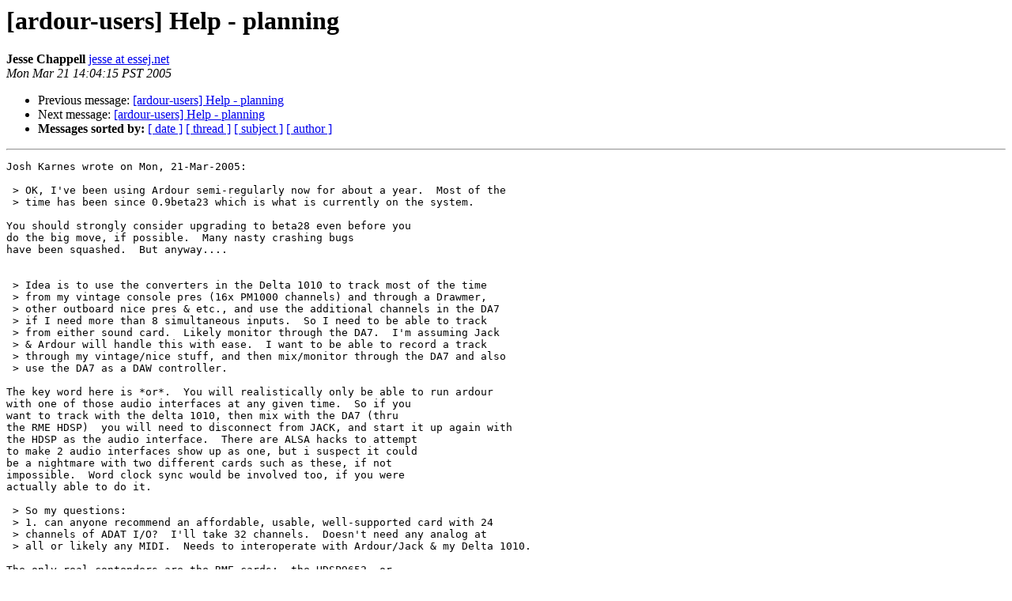

--- FILE ---
content_type: text/html
request_url: http://lists.ardour.org/pipermail/ardour-users-ardour.org/2005-March/015110.html
body_size: 2125
content:
<!DOCTYPE HTML PUBLIC "-//W3C//DTD HTML 4.01 Transitional//EN">
<HTML>
 <HEAD>
   <TITLE> [ardour-users] Help - planning
   </TITLE>
   <LINK REL="Index" HREF="index.html" >
   <LINK REL="made" HREF="mailto:ardour-users%40lists.ardour.org?Subject=Re%3A%20%5Bardour-users%5D%20Help%20-%20planning&In-Reply-To=%3Cb628be29393b2293f9b0b459e47ddb0f%40essej.net%3E">
   <META NAME="robots" CONTENT="index,nofollow">
   <style type="text/css">
       pre {
           white-space: pre-wrap;       /* css-2.1, curent FF, Opera, Safari */
           }
   </style>
   <META http-equiv="Content-Type" content="text/html; charset=us-ascii">
   <LINK REL="Previous"  HREF="015109.html">
   <LINK REL="Next"  HREF="015111.html">
 </HEAD>
 <BODY BGCOLOR="#ffffff">
   <H1>[ardour-users] Help - planning</H1>
<!--htdig_noindex-->
    <B>Jesse Chappell</B> 
    <A HREF="mailto:ardour-users%40lists.ardour.org?Subject=Re%3A%20%5Bardour-users%5D%20Help%20-%20planning&In-Reply-To=%3Cb628be29393b2293f9b0b459e47ddb0f%40essej.net%3E"
       TITLE="[ardour-users] Help - planning">jesse at essej.net
       </A><BR>
    <I>Mon Mar 21 14:04:15 PST 2005</I>
    <P><UL>
        <LI>Previous message: <A HREF="015109.html">[ardour-users] Help - planning
</A></li>
        <LI>Next message: <A HREF="015111.html">[ardour-users] Help - planning
</A></li>
         <LI> <B>Messages sorted by:</B> 
              <a href="date.html#15110">[ date ]</a>
              <a href="thread.html#15110">[ thread ]</a>
              <a href="subject.html#15110">[ subject ]</a>
              <a href="author.html#15110">[ author ]</a>
         </LI>
       </UL>
    <HR>  
<!--/htdig_noindex-->
<!--beginarticle-->
<PRE>Josh Karnes wrote on Mon, 21-Mar-2005:

 &gt; OK, I've been using Ardour semi-regularly now for about a year.  Most of the 
 &gt; time has been since 0.9beta23 which is what is currently on the system.
 
You should strongly consider upgrading to beta28 even before you
do the big move, if possible.  Many nasty crashing bugs
have been squashed.  But anyway....

 
 &gt; Idea is to use the converters in the Delta 1010 to track most of the time 
 &gt; from my vintage console pres (16x PM1000 channels) and through a Drawmer, 
 &gt; other outboard nice pres &amp; etc., and use the additional channels in the DA7 
 &gt; if I need more than 8 simultaneous inputs.  So I need to be able to track 
 &gt; from either sound card.  Likely monitor through the DA7.  I'm assuming Jack 
 &gt; &amp; Ardour will handle this with ease.  I want to be able to record a track 
 &gt; through my vintage/nice stuff, and then mix/monitor through the DA7 and also 
 &gt; use the DA7 as a DAW controller.

The key word here is *or*.  You will realistically only be able to run ardour
with one of those audio interfaces at any given time.  So if you
want to track with the delta 1010, then mix with the DA7 (thru
the RME HDSP)  you will need to disconnect from JACK, and start it up again with
the HDSP as the audio interface.  There are ALSA hacks to attempt
to make 2 audio interfaces show up as one, but i suspect it could
be a nightmare with two different cards such as these, if not
impossible.  Word clock sync would be involved too, if you were
actually able to do it.

 &gt; So my questions:
 &gt; 1. can anyone recommend an affordable, usable, well-supported card with 24 
 &gt; channels of ADAT I/O?  I'll take 32 channels.  Doesn't need any analog at 
 &gt; all or likely any MIDI.  Needs to interoperate with Ardour/Jack &amp; my Delta 1010.

The only real contenders are the RME cards:  the HDSP9652, or
the Hammerfall Digi9652 (used, no longer in production).

 &gt; 2. does this sound like a good plan?  Will FC3 be too much of a resource hog 
 &gt; (if running FluxBox)?  Is there a better distro to go with (not talking 
 &gt; about the u-build-it thing like gentoo...  too much work to install &amp; 
 &gt; maintain).
 
Should be fine.

 &gt; 3. is my whole DAW-control/automation/monitoring idea with the DA7 going to 
 &gt; work?  What do I need to do special?
 
Not sure, I need to check the specs on the DA7 with regard to
MIDI implementation.

jlc

</PRE>

<!--endarticle-->
<!--htdig_noindex-->
    <HR>
    <P><UL>
        <!--threads-->
	<LI>Previous message: <A HREF="015109.html">[ardour-users] Help - planning
</A></li>
	<LI>Next message: <A HREF="015111.html">[ardour-users] Help - planning
</A></li>
         <LI> <B>Messages sorted by:</B> 
              <a href="date.html#15110">[ date ]</a>
              <a href="thread.html#15110">[ thread ]</a>
              <a href="subject.html#15110">[ subject ]</a>
              <a href="author.html#15110">[ author ]</a>
         </LI>
       </UL>

<hr>
<a href="http://lists.ardour.org/listinfo.cgi/ardour-users-ardour.org">More information about the Ardour-Users
mailing list</a><br>
<!--/htdig_noindex-->
</body></html>
